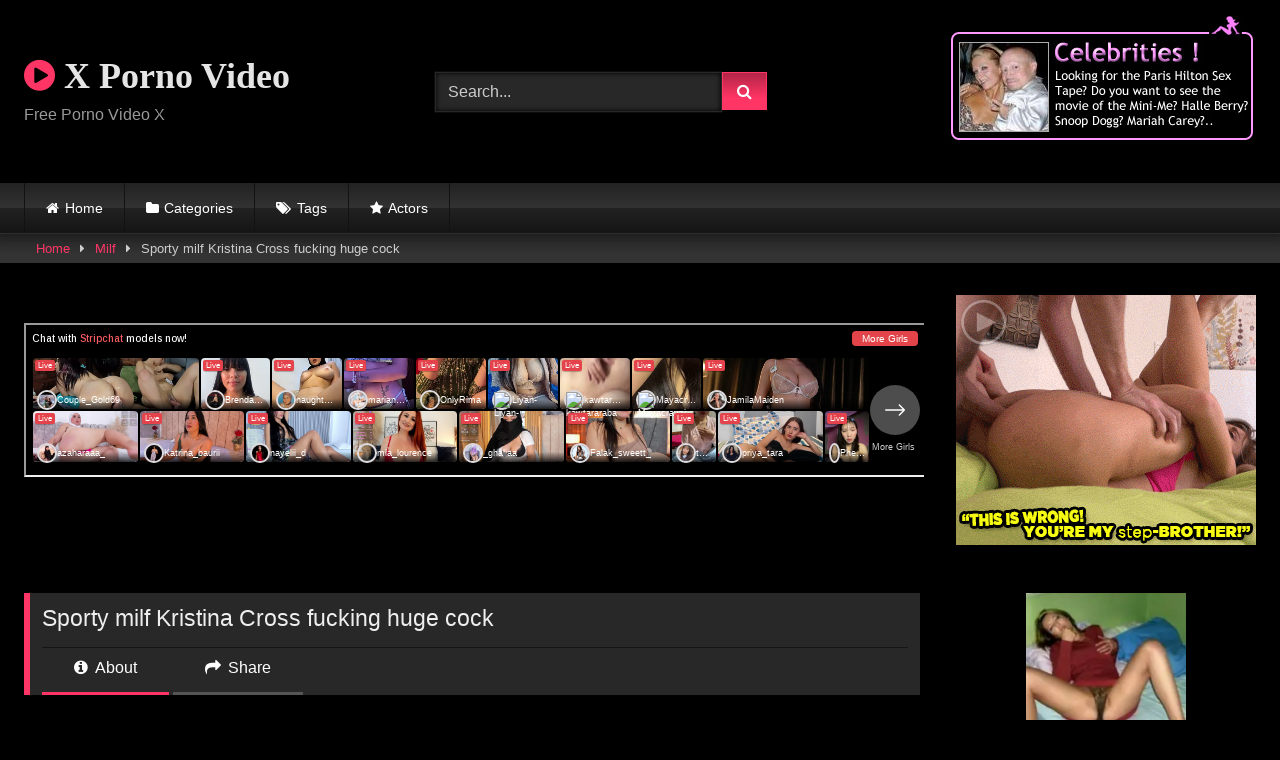

--- FILE ---
content_type: text/html; charset=UTF-8
request_url: https://www.xporno-video.com/sporty-milf-kristina-cross-fucking-huge-cock/
body_size: 13857
content:
<!DOCTYPE html>


<html lang="en-US">
<head>
<meta charset="UTF-8">
<meta content='width=device-width, initial-scale=1.0, maximum-scale=1.0, user-scalable=0' name='viewport' />
<link rel="profile" href="https://gmpg.org/xfn/11">
<link rel="icon" href="
">

<!-- Meta social networks -->

<!-- Meta Facebook -->
<meta property="fb:app_id" content="966242223397117" />
<meta property="og:url" content="https://www.xporno-video.com/sporty-milf-kristina-cross-fucking-huge-cock/" />
<meta property="og:type" content="article" />
<meta property="og:title" content="Sporty milf Kristina Cross fucking huge cock" />
<meta property="og:description" content="Sporty milf Kristina Cross fucking huge cock" />
<meta property="og:image" content="https://www.xporno-video.com/wp-content/uploads/2021/08/sporty-milf-kristina-cross-fucking-huge-cock.jpg" />
<meta property="og:image:width" content="200" />
<meta property="og:image:height" content="200" />

<!-- Meta Twitter -->
<meta name="twitter:card" content="summary">
<!--<meta name="twitter:site" content="@site_username">-->
<meta name="twitter:title" content="Sporty milf Kristina Cross fucking huge cock">
<meta name="twitter:description" content="Sporty milf Kristina Cross fucking huge cock">
<!--<meta name="twitter:creator" content="@creator_username">-->
<meta name="twitter:image" content="https://www.xporno-video.com/wp-content/uploads/2021/08/sporty-milf-kristina-cross-fucking-huge-cock.jpg">
<!--<meta name="twitter:domain" content="YourDomain.com">-->

<!-- Temp Style -->
<style>
	.post-thumbnail {
		aspect-ratio: 16/9;
	}
	.post-thumbnail video,
	.post-thumbnail img {
		object-fit: cover;
	}

	.video-debounce-bar {
		background: #FF3565!important;
	}

			@import url(https://fonts.googleapis.com/css?family=Open+Sans);
			
			button,
		.button,
		input[type="button"],
		input[type="reset"],
		input[type="submit"],
		.label,
		.label:visited,
		.pagination ul li a,
		.widget_categories ul li a,
		.comment-reply-link,
		a.tag-cloud-link,
		.template-actors li a {
			background: -moz-linear-gradient(top, rgba(0,0,0,0.3) 0%, rgba(0,0,0,0) 70%); /* FF3.6-15 */
			background: -webkit-linear-gradient(top, rgba(0,0,0,0.3) 0%,rgba(0,0,0,0) 70%); /* Chrome10-25,Safari5.1-6 */
			background: linear-gradient(to bottom, rgba(0,0,0,0.3) 0%,rgba(0,0,0,0) 70%); /* W3C, IE10+, FF16+, Chrome26+, Opera12+, Safari7+ */
			filter: progid:DXImageTransform.Microsoft.gradient( startColorstr='#a62b2b2b', endColorstr='#00000000',GradientType=0 ); /* IE6-9 */
			-moz-box-shadow: 0 1px 6px 0 rgba(0, 0, 0, 0.12);
			-webkit-box-shadow: 0 1px 6px 0 rgba(0, 0, 0, 0.12);
			-o-box-shadow: 0 1px 6px 0 rgba(0, 0, 0, 0.12);
			box-shadow: 0 1px 6px 0 rgba(0, 0, 0, 0.12);
		}
		input[type="text"],
		input[type="email"],
		input[type="url"],
		input[type="password"],
		input[type="search"],
		input[type="number"],
		input[type="tel"],
		input[type="range"],
		input[type="date"],
		input[type="month"],
		input[type="week"],
		input[type="time"],
		input[type="datetime"],
		input[type="datetime-local"],
		input[type="color"],
		select,
		textarea,
		.wp-editor-container {
			-moz-box-shadow: 0 0 1px rgba(255, 255, 255, 0.3), 0 0 5px black inset;
			-webkit-box-shadow: 0 0 1px rgba(255, 255, 255, 0.3), 0 0 5px black inset;
			-o-box-shadow: 0 0 1px rgba(255, 255, 255, 0.3), 0 0 5px black inset;
			box-shadow: 0 0 1px rgba(255, 255, 255, 0.3), 0 0 5px black inset;
		}
		#site-navigation {
			background: #222222;
			background: -moz-linear-gradient(top, #222222 0%, #333333 50%, #222222 51%, #151515 100%);
			background: -webkit-linear-gradient(top, #222222 0%,#333333 50%,#222222 51%,#151515 100%);
			background: linear-gradient(to bottom, #222222 0%,#333333 50%,#222222 51%,#151515 100%);
			filter: progid:DXImageTransform.Microsoft.gradient( startColorstr='#222222', endColorstr='#151515',GradientType=0 );
			-moz-box-shadow: 0 6px 6px 0 rgba(0, 0, 0, 0.12);
			-webkit-box-shadow: 0 6px 6px 0 rgba(0, 0, 0, 0.12);
			-o-box-shadow: 0 6px 6px 0 rgba(0, 0, 0, 0.12);
			box-shadow: 0 6px 6px 0 rgba(0, 0, 0, 0.12);
		}
		#site-navigation > ul > li:hover > a,
		#site-navigation ul li.current-menu-item a {
			background: -moz-linear-gradient(top, rgba(0,0,0,0.3) 0%, rgba(0,0,0,0) 70%);
			background: -webkit-linear-gradient(top, rgba(0,0,0,0.3) 0%,rgba(0,0,0,0) 70%);
			background: linear-gradient(to bottom, rgba(0,0,0,0.3) 0%,rgba(0,0,0,0) 70%);
			filter: progid:DXImageTransform.Microsoft.gradient( startColorstr='#a62b2b2b', endColorstr='#00000000',GradientType=0 );
			-moz-box-shadow: inset 0px 0px 2px 0px #000000;
			-webkit-box-shadow: inset 0px 0px 2px 0px #000000;
			-o-box-shadow: inset 0px 0px 2px 0px #000000;
			box-shadow: inset 0px 0px 2px 0px #000000;
			filter:progid:DXImageTransform.Microsoft.Shadow(color=#000000, Direction=NaN, Strength=2);
		}
		.rating-bar,
		.categories-list .thumb-block .entry-header,
		.actors-list .thumb-block .entry-header,
		#filters .filters-select,
		#filters .filters-options {
			background: -moz-linear-gradient(top, rgba(0,0,0,0.3) 0%, rgba(0,0,0,0) 70%); /* FF3.6-15 */
			background: -webkit-linear-gradient(top, rgba(0,0,0,0.3) 0%,rgba(0,0,0,0) 70%); /* Chrome10-25,Safari5.1-6 */
			background: linear-gradient(to bottom, rgba(0,0,0,0.3) 0%,rgba(0,0,0,0) 70%); /* W3C, IE10+, FF16+, Chrome26+, Opera12+, Safari7+ */
			-moz-box-shadow: inset 0px 0px 2px 0px #000000;
			-webkit-box-shadow: inset 0px 0px 2px 0px #000000;
			-o-box-shadow: inset 0px 0px 2px 0px #000000;
			box-shadow: inset 0px 0px 2px 0px #000000;
			filter:progid:DXImageTransform.Microsoft.Shadow(color=#000000, Direction=NaN, Strength=2);
		}
		.breadcrumbs-area {
			background: -moz-linear-gradient(top, rgba(0,0,0,0.3) 0%, rgba(0,0,0,0) 70%); /* FF3.6-15 */
			background: -webkit-linear-gradient(top, rgba(0,0,0,0.3) 0%,rgba(0,0,0,0) 70%); /* Chrome10-25,Safari5.1-6 */
			background: linear-gradient(to bottom, rgba(0,0,0,0.3) 0%,rgba(0,0,0,0) 70%); /* W3C, IE10+, FF16+, Chrome26+, Opera12+, Safari7+ */
		}
	
	.site-title a {
		font-family: Open Sans;
		font-size: 36px;
	}
	.site-branding .logo img {
		max-width: 300px;
		max-height: 120px;
		margin-top: 0px;
		margin-left: 0px;
	}
	a,
	.site-title a i,
	.thumb-block:hover .rating-bar i,
	.categories-list .thumb-block:hover .entry-header .cat-title:before,
	.required,
	.like #more:hover i,
	.dislike #less:hover i,
	.top-bar i:hover,
	.main-navigation .menu-item-has-children > a:after,
	.menu-toggle i,
	.main-navigation.toggled li:hover > a,
	.main-navigation.toggled li.focus > a,
	.main-navigation.toggled li.current_page_item > a,
	.main-navigation.toggled li.current-menu-item > a,
	#filters .filters-select:after,
	.morelink i,
	.top-bar .membership a i,
	.thumb-block:hover .photos-count i {
		color: #FF3565;
	}
	button,
	.button,
	input[type="button"],
	input[type="reset"],
	input[type="submit"],
	.label,
	.pagination ul li a.current,
	.pagination ul li a:hover,
	body #filters .label.secondary.active,
	.label.secondary:hover,
	.main-navigation li:hover > a,
	.main-navigation li.focus > a,
	.main-navigation li.current_page_item > a,
	.main-navigation li.current-menu-item > a,
	.widget_categories ul li a:hover,
	.comment-reply-link,
	a.tag-cloud-link:hover,
	.template-actors li a:hover {
		border-color: #FF3565!important;
		background-color: #FF3565!important;
	}
	.rating-bar-meter,
	.vjs-play-progress,
	#filters .filters-options span:hover,
	.bx-wrapper .bx-controls-direction a,
	.top-bar .social-share a:hover,
	.thumb-block:hover span.hd-video,
	.featured-carousel .slide a:hover span.hd-video,
	.appContainer .ctaButton {
		background-color: #FF3565!important;
	}
	#video-tabs button.tab-link.active,
	.title-block,
	.widget-title,
	.page-title,
	.page .entry-title,
	.comments-title,
	.comment-reply-title,
	.morelink:hover {
		border-color: #FF3565!important;
	}

	/* Small desktops ----------- */
	@media only screen  and (min-width : 64.001em) and (max-width : 84em) {
		#main .thumb-block {
			width: 25%!important;
		}
	}

	/* Desktops and laptops ----------- */
	@media only screen  and (min-width : 84.001em) {
		#main .thumb-block {
			width: 25%!important;
		}
	}

</style>

<!-- Google Analytics -->

<!-- Meta Verification -->

<title>Sporty milf Kristina Cross fucking huge cock &#8211; X Porno Video</title>
<meta name='robots' content='max-image-preview:large' />
<link rel='dns-prefetch' href='//vjs.zencdn.net' />
<link rel='dns-prefetch' href='//unpkg.com' />
<link rel='dns-prefetch' href='//www.googletagmanager.com' />
<link rel="alternate" type="application/rss+xml" title="X Porno Video &raquo; Feed" href="https://www.xporno-video.com/feed/" />
<link rel="alternate" type="application/rss+xml" title="X Porno Video &raquo; Comments Feed" href="https://www.xporno-video.com/comments/feed/" />
<link rel="alternate" title="oEmbed (JSON)" type="application/json+oembed" href="https://www.xporno-video.com/wp-json/oembed/1.0/embed?url=https%3A%2F%2Fwww.xporno-video.com%2Fsporty-milf-kristina-cross-fucking-huge-cock%2F" />
<link rel="alternate" title="oEmbed (XML)" type="text/xml+oembed" href="https://www.xporno-video.com/wp-json/oembed/1.0/embed?url=https%3A%2F%2Fwww.xporno-video.com%2Fsporty-milf-kristina-cross-fucking-huge-cock%2F&#038;format=xml" />
<style id='wp-img-auto-sizes-contain-inline-css' type='text/css'>
img:is([sizes=auto i],[sizes^="auto," i]){contain-intrinsic-size:3000px 1500px}
/*# sourceURL=wp-img-auto-sizes-contain-inline-css */
</style>
<style id='wp-emoji-styles-inline-css' type='text/css'>

	img.wp-smiley, img.emoji {
		display: inline !important;
		border: none !important;
		box-shadow: none !important;
		height: 1em !important;
		width: 1em !important;
		margin: 0 0.07em !important;
		vertical-align: -0.1em !important;
		background: none !important;
		padding: 0 !important;
	}
/*# sourceURL=wp-emoji-styles-inline-css */
</style>
<style id='wp-block-library-inline-css' type='text/css'>
:root{--wp-block-synced-color:#7a00df;--wp-block-synced-color--rgb:122,0,223;--wp-bound-block-color:var(--wp-block-synced-color);--wp-editor-canvas-background:#ddd;--wp-admin-theme-color:#007cba;--wp-admin-theme-color--rgb:0,124,186;--wp-admin-theme-color-darker-10:#006ba1;--wp-admin-theme-color-darker-10--rgb:0,107,160.5;--wp-admin-theme-color-darker-20:#005a87;--wp-admin-theme-color-darker-20--rgb:0,90,135;--wp-admin-border-width-focus:2px}@media (min-resolution:192dpi){:root{--wp-admin-border-width-focus:1.5px}}.wp-element-button{cursor:pointer}:root .has-very-light-gray-background-color{background-color:#eee}:root .has-very-dark-gray-background-color{background-color:#313131}:root .has-very-light-gray-color{color:#eee}:root .has-very-dark-gray-color{color:#313131}:root .has-vivid-green-cyan-to-vivid-cyan-blue-gradient-background{background:linear-gradient(135deg,#00d084,#0693e3)}:root .has-purple-crush-gradient-background{background:linear-gradient(135deg,#34e2e4,#4721fb 50%,#ab1dfe)}:root .has-hazy-dawn-gradient-background{background:linear-gradient(135deg,#faaca8,#dad0ec)}:root .has-subdued-olive-gradient-background{background:linear-gradient(135deg,#fafae1,#67a671)}:root .has-atomic-cream-gradient-background{background:linear-gradient(135deg,#fdd79a,#004a59)}:root .has-nightshade-gradient-background{background:linear-gradient(135deg,#330968,#31cdcf)}:root .has-midnight-gradient-background{background:linear-gradient(135deg,#020381,#2874fc)}:root{--wp--preset--font-size--normal:16px;--wp--preset--font-size--huge:42px}.has-regular-font-size{font-size:1em}.has-larger-font-size{font-size:2.625em}.has-normal-font-size{font-size:var(--wp--preset--font-size--normal)}.has-huge-font-size{font-size:var(--wp--preset--font-size--huge)}.has-text-align-center{text-align:center}.has-text-align-left{text-align:left}.has-text-align-right{text-align:right}.has-fit-text{white-space:nowrap!important}#end-resizable-editor-section{display:none}.aligncenter{clear:both}.items-justified-left{justify-content:flex-start}.items-justified-center{justify-content:center}.items-justified-right{justify-content:flex-end}.items-justified-space-between{justify-content:space-between}.screen-reader-text{border:0;clip-path:inset(50%);height:1px;margin:-1px;overflow:hidden;padding:0;position:absolute;width:1px;word-wrap:normal!important}.screen-reader-text:focus{background-color:#ddd;clip-path:none;color:#444;display:block;font-size:1em;height:auto;left:5px;line-height:normal;padding:15px 23px 14px;text-decoration:none;top:5px;width:auto;z-index:100000}html :where(.has-border-color){border-style:solid}html :where([style*=border-top-color]){border-top-style:solid}html :where([style*=border-right-color]){border-right-style:solid}html :where([style*=border-bottom-color]){border-bottom-style:solid}html :where([style*=border-left-color]){border-left-style:solid}html :where([style*=border-width]){border-style:solid}html :where([style*=border-top-width]){border-top-style:solid}html :where([style*=border-right-width]){border-right-style:solid}html :where([style*=border-bottom-width]){border-bottom-style:solid}html :where([style*=border-left-width]){border-left-style:solid}html :where(img[class*=wp-image-]){height:auto;max-width:100%}:where(figure){margin:0 0 1em}html :where(.is-position-sticky){--wp-admin--admin-bar--position-offset:var(--wp-admin--admin-bar--height,0px)}@media screen and (max-width:600px){html :where(.is-position-sticky){--wp-admin--admin-bar--position-offset:0px}}

/*# sourceURL=wp-block-library-inline-css */
</style><style id='global-styles-inline-css' type='text/css'>
:root{--wp--preset--aspect-ratio--square: 1;--wp--preset--aspect-ratio--4-3: 4/3;--wp--preset--aspect-ratio--3-4: 3/4;--wp--preset--aspect-ratio--3-2: 3/2;--wp--preset--aspect-ratio--2-3: 2/3;--wp--preset--aspect-ratio--16-9: 16/9;--wp--preset--aspect-ratio--9-16: 9/16;--wp--preset--color--black: #000000;--wp--preset--color--cyan-bluish-gray: #abb8c3;--wp--preset--color--white: #ffffff;--wp--preset--color--pale-pink: #f78da7;--wp--preset--color--vivid-red: #cf2e2e;--wp--preset--color--luminous-vivid-orange: #ff6900;--wp--preset--color--luminous-vivid-amber: #fcb900;--wp--preset--color--light-green-cyan: #7bdcb5;--wp--preset--color--vivid-green-cyan: #00d084;--wp--preset--color--pale-cyan-blue: #8ed1fc;--wp--preset--color--vivid-cyan-blue: #0693e3;--wp--preset--color--vivid-purple: #9b51e0;--wp--preset--gradient--vivid-cyan-blue-to-vivid-purple: linear-gradient(135deg,rgb(6,147,227) 0%,rgb(155,81,224) 100%);--wp--preset--gradient--light-green-cyan-to-vivid-green-cyan: linear-gradient(135deg,rgb(122,220,180) 0%,rgb(0,208,130) 100%);--wp--preset--gradient--luminous-vivid-amber-to-luminous-vivid-orange: linear-gradient(135deg,rgb(252,185,0) 0%,rgb(255,105,0) 100%);--wp--preset--gradient--luminous-vivid-orange-to-vivid-red: linear-gradient(135deg,rgb(255,105,0) 0%,rgb(207,46,46) 100%);--wp--preset--gradient--very-light-gray-to-cyan-bluish-gray: linear-gradient(135deg,rgb(238,238,238) 0%,rgb(169,184,195) 100%);--wp--preset--gradient--cool-to-warm-spectrum: linear-gradient(135deg,rgb(74,234,220) 0%,rgb(151,120,209) 20%,rgb(207,42,186) 40%,rgb(238,44,130) 60%,rgb(251,105,98) 80%,rgb(254,248,76) 100%);--wp--preset--gradient--blush-light-purple: linear-gradient(135deg,rgb(255,206,236) 0%,rgb(152,150,240) 100%);--wp--preset--gradient--blush-bordeaux: linear-gradient(135deg,rgb(254,205,165) 0%,rgb(254,45,45) 50%,rgb(107,0,62) 100%);--wp--preset--gradient--luminous-dusk: linear-gradient(135deg,rgb(255,203,112) 0%,rgb(199,81,192) 50%,rgb(65,88,208) 100%);--wp--preset--gradient--pale-ocean: linear-gradient(135deg,rgb(255,245,203) 0%,rgb(182,227,212) 50%,rgb(51,167,181) 100%);--wp--preset--gradient--electric-grass: linear-gradient(135deg,rgb(202,248,128) 0%,rgb(113,206,126) 100%);--wp--preset--gradient--midnight: linear-gradient(135deg,rgb(2,3,129) 0%,rgb(40,116,252) 100%);--wp--preset--font-size--small: 13px;--wp--preset--font-size--medium: 20px;--wp--preset--font-size--large: 36px;--wp--preset--font-size--x-large: 42px;--wp--preset--spacing--20: 0.44rem;--wp--preset--spacing--30: 0.67rem;--wp--preset--spacing--40: 1rem;--wp--preset--spacing--50: 1.5rem;--wp--preset--spacing--60: 2.25rem;--wp--preset--spacing--70: 3.38rem;--wp--preset--spacing--80: 5.06rem;--wp--preset--shadow--natural: 6px 6px 9px rgba(0, 0, 0, 0.2);--wp--preset--shadow--deep: 12px 12px 50px rgba(0, 0, 0, 0.4);--wp--preset--shadow--sharp: 6px 6px 0px rgba(0, 0, 0, 0.2);--wp--preset--shadow--outlined: 6px 6px 0px -3px rgb(255, 255, 255), 6px 6px rgb(0, 0, 0);--wp--preset--shadow--crisp: 6px 6px 0px rgb(0, 0, 0);}:where(.is-layout-flex){gap: 0.5em;}:where(.is-layout-grid){gap: 0.5em;}body .is-layout-flex{display: flex;}.is-layout-flex{flex-wrap: wrap;align-items: center;}.is-layout-flex > :is(*, div){margin: 0;}body .is-layout-grid{display: grid;}.is-layout-grid > :is(*, div){margin: 0;}:where(.wp-block-columns.is-layout-flex){gap: 2em;}:where(.wp-block-columns.is-layout-grid){gap: 2em;}:where(.wp-block-post-template.is-layout-flex){gap: 1.25em;}:where(.wp-block-post-template.is-layout-grid){gap: 1.25em;}.has-black-color{color: var(--wp--preset--color--black) !important;}.has-cyan-bluish-gray-color{color: var(--wp--preset--color--cyan-bluish-gray) !important;}.has-white-color{color: var(--wp--preset--color--white) !important;}.has-pale-pink-color{color: var(--wp--preset--color--pale-pink) !important;}.has-vivid-red-color{color: var(--wp--preset--color--vivid-red) !important;}.has-luminous-vivid-orange-color{color: var(--wp--preset--color--luminous-vivid-orange) !important;}.has-luminous-vivid-amber-color{color: var(--wp--preset--color--luminous-vivid-amber) !important;}.has-light-green-cyan-color{color: var(--wp--preset--color--light-green-cyan) !important;}.has-vivid-green-cyan-color{color: var(--wp--preset--color--vivid-green-cyan) !important;}.has-pale-cyan-blue-color{color: var(--wp--preset--color--pale-cyan-blue) !important;}.has-vivid-cyan-blue-color{color: var(--wp--preset--color--vivid-cyan-blue) !important;}.has-vivid-purple-color{color: var(--wp--preset--color--vivid-purple) !important;}.has-black-background-color{background-color: var(--wp--preset--color--black) !important;}.has-cyan-bluish-gray-background-color{background-color: var(--wp--preset--color--cyan-bluish-gray) !important;}.has-white-background-color{background-color: var(--wp--preset--color--white) !important;}.has-pale-pink-background-color{background-color: var(--wp--preset--color--pale-pink) !important;}.has-vivid-red-background-color{background-color: var(--wp--preset--color--vivid-red) !important;}.has-luminous-vivid-orange-background-color{background-color: var(--wp--preset--color--luminous-vivid-orange) !important;}.has-luminous-vivid-amber-background-color{background-color: var(--wp--preset--color--luminous-vivid-amber) !important;}.has-light-green-cyan-background-color{background-color: var(--wp--preset--color--light-green-cyan) !important;}.has-vivid-green-cyan-background-color{background-color: var(--wp--preset--color--vivid-green-cyan) !important;}.has-pale-cyan-blue-background-color{background-color: var(--wp--preset--color--pale-cyan-blue) !important;}.has-vivid-cyan-blue-background-color{background-color: var(--wp--preset--color--vivid-cyan-blue) !important;}.has-vivid-purple-background-color{background-color: var(--wp--preset--color--vivid-purple) !important;}.has-black-border-color{border-color: var(--wp--preset--color--black) !important;}.has-cyan-bluish-gray-border-color{border-color: var(--wp--preset--color--cyan-bluish-gray) !important;}.has-white-border-color{border-color: var(--wp--preset--color--white) !important;}.has-pale-pink-border-color{border-color: var(--wp--preset--color--pale-pink) !important;}.has-vivid-red-border-color{border-color: var(--wp--preset--color--vivid-red) !important;}.has-luminous-vivid-orange-border-color{border-color: var(--wp--preset--color--luminous-vivid-orange) !important;}.has-luminous-vivid-amber-border-color{border-color: var(--wp--preset--color--luminous-vivid-amber) !important;}.has-light-green-cyan-border-color{border-color: var(--wp--preset--color--light-green-cyan) !important;}.has-vivid-green-cyan-border-color{border-color: var(--wp--preset--color--vivid-green-cyan) !important;}.has-pale-cyan-blue-border-color{border-color: var(--wp--preset--color--pale-cyan-blue) !important;}.has-vivid-cyan-blue-border-color{border-color: var(--wp--preset--color--vivid-cyan-blue) !important;}.has-vivid-purple-border-color{border-color: var(--wp--preset--color--vivid-purple) !important;}.has-vivid-cyan-blue-to-vivid-purple-gradient-background{background: var(--wp--preset--gradient--vivid-cyan-blue-to-vivid-purple) !important;}.has-light-green-cyan-to-vivid-green-cyan-gradient-background{background: var(--wp--preset--gradient--light-green-cyan-to-vivid-green-cyan) !important;}.has-luminous-vivid-amber-to-luminous-vivid-orange-gradient-background{background: var(--wp--preset--gradient--luminous-vivid-amber-to-luminous-vivid-orange) !important;}.has-luminous-vivid-orange-to-vivid-red-gradient-background{background: var(--wp--preset--gradient--luminous-vivid-orange-to-vivid-red) !important;}.has-very-light-gray-to-cyan-bluish-gray-gradient-background{background: var(--wp--preset--gradient--very-light-gray-to-cyan-bluish-gray) !important;}.has-cool-to-warm-spectrum-gradient-background{background: var(--wp--preset--gradient--cool-to-warm-spectrum) !important;}.has-blush-light-purple-gradient-background{background: var(--wp--preset--gradient--blush-light-purple) !important;}.has-blush-bordeaux-gradient-background{background: var(--wp--preset--gradient--blush-bordeaux) !important;}.has-luminous-dusk-gradient-background{background: var(--wp--preset--gradient--luminous-dusk) !important;}.has-pale-ocean-gradient-background{background: var(--wp--preset--gradient--pale-ocean) !important;}.has-electric-grass-gradient-background{background: var(--wp--preset--gradient--electric-grass) !important;}.has-midnight-gradient-background{background: var(--wp--preset--gradient--midnight) !important;}.has-small-font-size{font-size: var(--wp--preset--font-size--small) !important;}.has-medium-font-size{font-size: var(--wp--preset--font-size--medium) !important;}.has-large-font-size{font-size: var(--wp--preset--font-size--large) !important;}.has-x-large-font-size{font-size: var(--wp--preset--font-size--x-large) !important;}
/*# sourceURL=global-styles-inline-css */
</style>

<style id='classic-theme-styles-inline-css' type='text/css'>
/*! This file is auto-generated */
.wp-block-button__link{color:#fff;background-color:#32373c;border-radius:9999px;box-shadow:none;text-decoration:none;padding:calc(.667em + 2px) calc(1.333em + 2px);font-size:1.125em}.wp-block-file__button{background:#32373c;color:#fff;text-decoration:none}
/*# sourceURL=/wp-includes/css/classic-themes.min.css */
</style>
<link rel='stylesheet' id='wpst-font-awesome-css' href='https://www.xporno-video.com/wp-content/themes/retrotube/assets/stylesheets/font-awesome/css/font-awesome.min.css?ver=4.7.0' type='text/css' media='all' />
<link rel='stylesheet' id='wpst-videojs-style-css' href='//vjs.zencdn.net/7.8.4/video-js.css?ver=7.8.4' type='text/css' media='all' />
<link rel='stylesheet' id='wpst-style-css' href='https://www.xporno-video.com/wp-content/themes/retrotube/style.css?ver=1.12.0.1767285163' type='text/css' media='all' />
<script type="text/javascript" src="https://www.xporno-video.com/wp-includes/js/jquery/jquery.min.js?ver=3.7.1" id="jquery-core-js"></script>
<script type="text/javascript" src="https://www.xporno-video.com/wp-includes/js/jquery/jquery-migrate.min.js?ver=3.4.1" id="jquery-migrate-js"></script>
<link rel="https://api.w.org/" href="https://www.xporno-video.com/wp-json/" /><link rel="alternate" title="JSON" type="application/json" href="https://www.xporno-video.com/wp-json/wp/v2/posts/6782" /><link rel="EditURI" type="application/rsd+xml" title="RSD" href="https://www.xporno-video.com/xmlrpc.php?rsd" />
<meta name="generator" content="WordPress 6.9" />
<link rel="canonical" href="https://www.xporno-video.com/sporty-milf-kristina-cross-fucking-huge-cock/" />
<link rel='shortlink' href='https://www.xporno-video.com/?p=6782' />
<style type="text/css">
.feedzy-rss-link-icon:after {
	content: url("https://www.xporno-video.com/wp-content/plugins/feedzy-rss-feeds/img/external-link.png");
	margin-left: 3px;
}
</style>
		<meta name="generator" content="Site Kit by Google 1.171.0" /><style type="text/css" id="custom-background-css">
body.custom-background { background-color: #000000; }
</style>
	</head>  <body class="wp-singular post-template-default single single-post postid-6782 single-format-video custom-background wp-embed-responsive wp-theme-retrotube"> <div id="page"> 	<a class="skip-link screen-reader-text" href="#content">Skip to content</a>  	<header id="masthead" class="site-header" role="banner">  		 		<div class="site-branding row"> 			<div class="logo"> 															<p class="site-title"><a href="https://www.xporno-video.com/" rel="home"> 																								<i class="fa fa-play-circle"></i>								X Porno Video</a></p> 										 									<p class="site-description"> 											Free Porno Video X					</p> 							</div> 							<div class="header-search small-search"> 	<form method="get" id="searchform" action="https://www.xporno-video.com/">         					<input class="input-group-field" value="Search..." name="s" id="s" onfocus="if (this.value == 'Search...') {this.value = '';}" onblur="if (this.value == '') {this.value = 'Search...';}" type="text" /> 				 		<input class="button fa-input" type="submit" id="searchsubmit" value="&#xf002;" />         	</form> </div>										<div class="happy-header"> 					<a href="https://www.pornoteque.com/category/celebrity/ " target="_blank"><img alt="Pornoteque Free Porn Video" src="https://www.pornoteque.eu/wp-content/uploads/2020/04/rot_specials2.jpg" width="307" height="144"></a>				</div> 					</div><!-- .site-branding -->  		<nav id="site-navigation" class="main-navigation" role="navigation"> 			<div id="head-mobile"></div> 			<div class="button-nav"></div> 			<ul id="menu-main-menu" class="row"><li id="menu-item-13" class="home-icon menu-item menu-item-type-custom menu-item-object-custom menu-item-home menu-item-13"><a href="https://www.xporno-video.com">Home</a></li> <li id="menu-item-14" class="cat-icon menu-item menu-item-type-post_type menu-item-object-page menu-item-14"><a href="https://www.xporno-video.com/categories/">Categories</a></li> <li id="menu-item-15" class="tag-icon menu-item menu-item-type-post_type menu-item-object-page menu-item-15"><a href="https://www.xporno-video.com/tags/">Tags</a></li> <li id="menu-item-16" class="star-icon menu-item menu-item-type-post_type menu-item-object-page menu-item-16"><a href="https://www.xporno-video.com/actors/">Actors</a></li> </ul>		</nav><!-- #site-navigation -->  		<div class="clear"></div>  					<div class="happy-header-mobile"> 				<script async type="application/javascript" src="https://a.realsrv.com/ad-provider.js"></script>    <ins class="adsbyexoclick" data-zoneid="4607822"></ins>    <script>(AdProvider = window.AdProvider || []).push({"serve": {}});</script>			</div> 			</header><!-- #masthead -->  	<div class="breadcrumbs-area"><div class="row"><div id="breadcrumbs"><a href="https://www.xporno-video.com">Home</a><span class="separator"><i class="fa fa-caret-right"></i></span><a href="https://www.xporno-video.com/category/milf/">Milf</a><span class="separator"><i class="fa fa-caret-right"></i></span><span class="current">Sporty milf Kristina Cross fucking huge cock</span></div></div></div> 	 	<div id="content" class="site-content row"> 	<div id="primary" class="content-area with-sidebar-right"> 		<main id="main" class="site-main with-sidebar-right" role="main">  		 <article id="post-6782" class="post-6782 post type-post status-publish format-video has-post-thumbnail hentry category-milf tag-cock tag-fucking tag-huge tag-huge-cock tag-milf post_format-post-format-video actors-kristina-cross" itemprop="video" itemscope itemtype="https://schema.org/VideoObject"> 	<meta itemprop="author" content="Pornoteque" /><meta itemprop="name" content="Sporty milf Kristina Cross fucking huge cock" /><meta itemprop="description" content="Sporty milf Kristina Cross fucking huge cock" /><meta itemprop="duration" content="P0DT0H6M0S" /><meta itemprop="thumbnailUrl" content="https://www.xporno-video.com/wp-content/uploads/2021/08/sporty-milf-kristina-cross-fucking-huge-cock.jpg" /><meta itemprop="embedURL" content="https://www.xvideos.com/embedframe/17929233" /><meta itemprop="uploadDate" content="2021-08-23T15:24:32+00:00" />	<header class="entry-header"> 		 		<div class="video-player"> 	<div class="responsive-player"><iframe src="https://www.xporno-video.com/wp-content/plugins/clean-tube-player/public/player-x.php?q=[base64]" frameborder="0" scrolling="no" allowfullscreen></iframe></div></div>  					<div class="happy-under-player"> 				<script async type="application/javascript" src="https://a.realsrv.com/ad-provider.js"></script>    <ins class="adsbyexoclick" data-zoneid="4663002"></ins>    <script>(AdProvider = window.AdProvider || []).push({"serve": {}});</script>			</div> 		 					<div class="happy-under-player-mobile"> 				<script async type="application/javascript" src="https://a.realsrv.com/ad-provider.js"></script>    <ins class="adsbyexoclick" data-zoneid="4607822"></ins>    <script>(AdProvider = window.AdProvider || []).push({"serve": {}});</script>			</div> 		 		 		 		<div class="title-block box-shadow"> 			<h1 class="entry-title" itemprop="name">Sporty milf Kristina Cross fucking huge cock</h1>						<div id="video-tabs" class="tabs"> 				<button class="tab-link active about" data-tab-id="video-about"><i class="fa fa-info-circle"></i> About</button> 									<button class="tab-link share" data-tab-id="video-share"><i class="fa fa-share"></i> Share</button> 							</div> 		</div>  		<div class="clear"></div>  	</header><!-- .entry-header -->  	<div class="entry-content"> 				<div class="tab-content"> 						<div id="video-about" class="width100"> 					<div class="video-description"> 													<div class="desc 															more"> 															</div> 											</div> 									<div id="video-author"> 						<i class="fa fa-user"></i> From: <a href="https://www.xporno-video.com/author/pornoteque/" title="Posts by Pornoteque" rel="author">Pornoteque</a>					</div> 													<div id="video-date"> 						<i class="fa fa-calendar"></i> Date: August 23, 2021					</div> 																	<div id="video-actors"> 						<i class="fa fa-star"></i> Actors: 						<a href="https://www.xporno-video.com/actor/kristina-cross/" title="kristina cross">kristina cross</a>					</div> 													<div class="tags"> 						<div class="tags-list"><a href="https://www.xporno-video.com/category/milf/" class="label" title="Milf"><i class="fa fa-folder-open"></i>Milf</a> <a href="https://www.xporno-video.com/tag/cock/" class="label" title="cock"><i class="fa fa-tag"></i>cock</a> <a href="https://www.xporno-video.com/tag/fucking/" class="label" title="fucking"><i class="fa fa-tag"></i>fucking</a> <a href="https://www.xporno-video.com/tag/huge/" class="label" title="huge"><i class="fa fa-tag"></i>huge</a> <a href="https://www.xporno-video.com/tag/huge-cock/" class="label" title="huge cock"><i class="fa fa-tag"></i>huge cock</a> <a href="https://www.xporno-video.com/tag/milf/" class="label" title="milf"><i class="fa fa-tag"></i>milf</a> </div>					</div> 							</div> 							<div id="video-share"> 	<!-- Facebook --> 			<div id="fb-root"></div> 		<script>(function(d, s, id) {
		var js, fjs = d.getElementsByTagName(s)[0];
		if (d.getElementById(id)) return;
		js = d.createElement(s); js.id = id;
		js.src = 'https://connect.facebook.net/fr_FR/sdk.js#xfbml=1&version=v2.12';
		fjs.parentNode.insertBefore(js, fjs);
		}(document, 'script', 'facebook-jssdk'));</script> 		<a target="_blank" href="https://www.facebook.com/sharer/sharer.php?u=https://www.xporno-video.com/sporty-milf-kristina-cross-fucking-huge-cock/&amp;src=sdkpreparse"><i id="facebook" class="fa fa-facebook"></i></a> 	 	<!-- Twitter --> 			<a target="_blank" href="https://twitter.com/share?url=https://www.xporno-video.com/sporty-milf-kristina-cross-fucking-huge-cock/&text=Sporty milf Kristina Cross fucking huge cock"><i id="twitter" class="fa fa-twitter"></i></a> 	 	<!-- Google Plus --> 			<a target="_blank" href="https://plus.google.com/share?url=https://www.xporno-video.com/sporty-milf-kristina-cross-fucking-huge-cock/"><i id="googleplus" class="fa fa-google-plus"></i></a> 	 	<!-- Linkedin --> 			<a target="_blank" href="https://www.linkedin.com/shareArticle?mini=true&amp;url=https://www.xporno-video.com/sporty-milf-kristina-cross-fucking-huge-cock/&amp;title=Sporty milf Kristina Cross fucking huge cock&amp;summary=Sporty milf Kristina Cross fucking huge cock&amp;source=https://www.xporno-video.com"><i id="linkedin" class="fa fa-linkedin"></i></a> 	 	<!-- Tumblr --> 			<a target="_blank" href="https://tumblr.com/widgets/share/tool?canonicalUrl=https://www.xporno-video.com/sporty-milf-kristina-cross-fucking-huge-cock/"><i id="tumblr" class="fa fa-tumblr-square"></i></a> 	 	<!-- Reddit --> 			<a target="_blank" href="https://www.reddit.com/submit?title=Sporty milf Kristina Cross fucking huge cock&url=https://www.xporno-video.com/sporty-milf-kristina-cross-fucking-huge-cock/"><i id="reddit" class="fa fa-reddit-square"></i></a> 	 	<!-- Odnoklassniki --> 			<a target="_blank" href="https://www.odnoklassniki.ru/dk?st.cmd=addShare&st._surl=https://www.xporno-video.com/sporty-milf-kristina-cross-fucking-huge-cock/&title=Sporty milf Kristina Cross fucking huge cock"><i id="odnoklassniki" class="fa fa-odnoklassniki"></i></a> 	 	<!-- VK --> 			<script type="text/javascript" src="https://vk.com/js/api/share.js?95" charset="windows-1251"></script> 		<a href="https://vk.com/share.php?url=https://www.xporno-video.com/sporty-milf-kristina-cross-fucking-huge-cock/" target="_blank"><i id="vk" class="fa fa-vk"></i></a> 	 	<!-- Email --> 			<a target="_blank" href="/cdn-cgi/l/email-protection#5a65292f38303f392e677c3b372a6138353e2367322e2e2a296075752d2d2d74222a35283435772c333e3f357439353775292a35282e23773733363c77312833292e33343b773928352929773c2f393133343d77322f3d3f773935393175"><i id="email" class="fa fa-envelope"></i></a> 	</div> 					</div> 	</div><!-- .entry-content -->  	<div class="under-video-block"> 								<h2 class="widget-title">Related videos</h2>  			<div> 			 <article data-video-id="video_1" data-main-thumb="https://www.xporno-video.com/wp-content/uploads/2021/09/brunette-milf-deepthroats-latin-cock.jpg" data-trailer="https://cdn77-pic.xvideos-cdn.com/videos/videopreview/0e/ec/14/0eec148e3722d0ab9fab116bd4f7a134_169.mp4" class="loop-video thumb-block video-preview-item post-7044 post type-post status-publish format-video has-post-thumbnail hentry category-milf tag-brunette tag-cock tag-latin tag-milf post_format-post-format-video" data-post-id="7044"> 	<a href="https://www.xporno-video.com/brunette-milf-deepthroats-latin-cock/" title="Brunette milf deepthroats latin cock"> 		<div class="post-thumbnail"> 			 			<div class="post-thumbnail-container"><img class="video-main-thumb" width="300" height="168.75" src="https://www.xporno-video.com/wp-content/uploads/2021/09/brunette-milf-deepthroats-latin-cock.jpg" alt="Brunette milf deepthroats latin cock"></div>			<div class="video-overlay"></div>  									<span class="duration"><i class="fa fa-clock-o"></i>06:00</span>		</div>  		 		<header class="entry-header"> 			<span>Brunette milf deepthroats latin cock</span> 		</header> 	</a> </article>  <article data-video-id="video_2" data-main-thumb="https://www.xporno-video.com/wp-content/uploads/2025/07/1d759b84c7cead9846f2616ef840b552.1.jpg" data-trailer="https://www.xporno-video.com/wp-content/uploads/2025/07/italian-big-tits-milf-artemisia-love-showing-her-big-tits-and-making-them-bounce-while-smoking.mp4" class="loop-video thumb-block video-preview-item post-31713 post type-post status-publish format-video has-post-thumbnail hentry category-milf tag-big tag-big-tit tag-big-tits tag-big-tits-milf tag-italian tag-love tag-making tag-milf tag-smoking tag-tits post_format-post-format-video" data-post-id="31713"> 	<a href="https://www.xporno-video.com/italian-big-tits-milf-artemisia-love-showing-her-big-tits-and-making-them-bounce-while-smoking/" title="Italian Big tits Milf Artemisia Love Showing her big tits and making them bounce while smoking"> 		<div class="post-thumbnail"> 			 			<div class="post-thumbnail-container"><img class="video-main-thumb" width="300" height="168.75" src="https://www.xporno-video.com/wp-content/uploads/2025/07/1d759b84c7cead9846f2616ef840b552.1.jpg" alt="Italian Big tits Milf Artemisia Love Showing her big tits and making them bounce while smoking"></div>			<div class="video-overlay"></div>  									<span class="duration"><i class="fa fa-clock-o"></i>05:00</span>		</div>  		 		<header class="entry-header"> 			<span>Italian Big tits Milf Artemisia Love Showing her big tits and making them bounce while smoking</span> 		</header> 	</a> </article>  <article data-video-id="video_3" data-main-thumb="https://www.xporno-video.com/wp-content/uploads/2024/08/alexis-malone-and-kenzie-love-hatch-a-plan-to-swap-fuck-their-stepson-before-they-leave-for-college-swapmilf.jpg" data-trailer="https://www.xporno-video.com/wp-content/uploads/2024/08/alexis-malone-and-kenzie-love-hatch-a-plan-to-swap-fuck-their-stepson-before-they-leave-for-college-swapmilf.mp4" class="loop-video thumb-block video-preview-item post-29303 post type-post status-publish format-video has-post-thumbnail hentry category-milf tag-college tag-fuck tag-love tag-swap post_format-post-format-video actors-alexis-malone" data-post-id="29303"> 	<a href="https://www.xporno-video.com/alexis-malone-and-kenzie-love-hatch-a-plan-to-swap-fuck-their-stepson-before-they-leave-for-college-swapmilf/" title="Alexis Malone and Kenzie Love Hatch a Plan to Swap Fuck Their Stepson Before They Leave for College &#8211; Swapmilf"> 		<div class="post-thumbnail"> 			 			<div class="post-thumbnail-container"><img class="video-main-thumb" width="300" height="168.75" src="https://www.xporno-video.com/wp-content/uploads/2024/08/alexis-malone-and-kenzie-love-hatch-a-plan-to-swap-fuck-their-stepson-before-they-leave-for-college-swapmilf.jpg" alt="Alexis Malone and Kenzie Love Hatch a Plan to Swap Fuck Their Stepson Before They Leave for College &#8211; Swapmilf"></div>			<div class="video-overlay"></div>  									<span class="duration"><i class="fa fa-clock-o"></i>08:00</span>		</div>  		 		<header class="entry-header"> 			<span>Alexis Malone and Kenzie Love Hatch a Plan to Swap Fuck Their Stepson Before They Leave for College &#8211; Swapmilf</span> 		</header> 	</a> </article>  <article data-video-id="video_4" data-main-thumb="https://www.xporno-video.com/wp-content/uploads/2023/05/amateur-milf-creampie.jpg" data-trailer="https://www.xporno-video.com/wp-content/uploads/2023/05/amateur-milf-creampie.mp4" class="loop-video thumb-block video-preview-item post-16753 post type-post status-publish format-video has-post-thumbnail hentry category-milf tag-amateur tag-amateur-milf tag-creampie tag-milf tag-milf-creampie post_format-post-format-video" data-post-id="16753"> 	<a href="https://www.xporno-video.com/amateur-milf-creampie/" title="Amateur MILF Creampie"> 		<div class="post-thumbnail"> 			 			<div class="post-thumbnail-container"><img class="video-main-thumb" width="300" height="168.75" src="https://www.xporno-video.com/wp-content/uploads/2023/05/amateur-milf-creampie.jpg" alt="Amateur MILF Creampie"></div>			<div class="video-overlay"></div>  									<span class="duration"><i class="fa fa-clock-o"></i>06:00</span>		</div>  		 		<header class="entry-header"> 			<span>Amateur MILF Creampie</span> 		</header> 	</a> </article>  <article data-video-id="video_5" data-main-thumb="https://www.xporno-video.com/wp-content/uploads/2025/12/89083b1e162235eb97aba0c8eabd4154.2.jpg" data-trailer="https://www.xporno-video.com/wp-content/uploads/2025/12/close-up-pov-out-of-body-experience-sexy-solo-african-milf-emotional-self-fucking-heaven-with-multiple-orgasims.mp4" class="loop-video thumb-block video-preview-item post-37088 post type-post status-publish format-video has-post-thumbnail hentry category-milf tag-african tag-body tag-close tag-fucking tag-milf tag-multiple tag-pov tag-self tag-self-fuck tag-self-fucking tag-sexy tag-solo post_format-post-format-video" data-post-id="37088"> 	<a href="https://www.xporno-video.com/close-up-pov-out-of-body-experience-sexy-solo-african-milf-emotional-self-fucking-heaven-with-multiple-orgasims/" title="CLOSE UP POV Out Of Body Experience: Sexy Solo African Milf Emotional Self Fucking Heaven With Multiple Orgasims"> 		<div class="post-thumbnail"> 			 			<div class="post-thumbnail-container"><img class="video-main-thumb" width="300" height="168.75" src="https://www.xporno-video.com/wp-content/uploads/2025/12/89083b1e162235eb97aba0c8eabd4154.2.jpg" alt="CLOSE UP POV Out Of Body Experience: Sexy Solo African Milf Emotional Self Fucking Heaven With Multiple Orgasims"></div>			<div class="video-overlay"></div>  									<span class="duration"><i class="fa fa-clock-o"></i>13:00</span>		</div>  		 		<header class="entry-header"> 			<span>CLOSE UP POV Out Of Body Experience: Sexy Solo African Milf Emotional Self Fucking Heaven With Multiple Orgasims</span> 		</header> 	</a> </article>  <article data-video-id="video_6" data-main-thumb="https://www.xporno-video.com/wp-content/uploads/2024/06/poke-my-throat-purchase-full-vid.jpg" data-trailer="https://www.xporno-video.com/wp-content/uploads/2024/06/poke-my-throat-purchase-full-vid.mp4" class="loop-video thumb-block video-preview-item post-27912 post type-post status-publish format-video has-post-thumbnail hentry category-milf tag-full tag-throat post_format-post-format-video" data-post-id="27912"> 	<a href="https://www.xporno-video.com/poke-my-throat-purchase-full-vid/" title="Poke My Throat {Purchase Full Vid}"> 		<div class="post-thumbnail"> 			 			<div class="post-thumbnail-container"><img class="video-main-thumb" width="300" height="168.75" src="https://www.xporno-video.com/wp-content/uploads/2024/06/poke-my-throat-purchase-full-vid.jpg" alt="Poke My Throat {Purchase Full Vid}"></div>			<div class="video-overlay"></div>  									<span class="duration"><i class="fa fa-clock-o"></i>01:00</span>		</div>  		 		<header class="entry-header"> 			<span>Poke My Throat {Purchase Full Vid}</span> 		</header> 	</a> </article>  <article data-video-id="video_7" data-main-thumb="https://www.xporno-video.com/wp-content/uploads/2025/11/23949cc0c373529547894d1144041895.1.jpg" data-trailer="https://www.xporno-video.com/wp-content/uploads/2025/11/curvy-stepmom-bounces-her-big-beautiful-ass-on-stepsons-bbc-mandy-waters.mp4" class="loop-video thumb-block video-preview-item post-36649 post type-post status-publish format-video has-post-thumbnail hentry category-milf tag-ass tag-bbc tag-beautiful tag-beautiful-ass tag-big tag-curvy tag-mandy tag-stepmom post_format-post-format-video" data-post-id="36649"> 	<a href="https://www.xporno-video.com/curvy-stepmom-bounces-her-big-beautiful-ass-on-stepsons-bbc-mandy-waters/" title="Curvy stepmom bounces her big beautiful ass on stepson&#8217;s BBC &#8211; Mandy Waters"> 		<div class="post-thumbnail"> 			 			<div class="post-thumbnail-container"><img class="video-main-thumb" width="300" height="168.75" src="https://www.xporno-video.com/wp-content/uploads/2025/11/23949cc0c373529547894d1144041895.1.jpg" alt="Curvy stepmom bounces her big beautiful ass on stepson&#8217;s BBC &#8211; Mandy Waters"></div>			<div class="video-overlay"></div>  									<span class="duration"><i class="fa fa-clock-o"></i>06:00</span>		</div>  		 		<header class="entry-header"> 			<span>Curvy stepmom bounces her big beautiful ass on stepson&#8217;s BBC &#8211; Mandy Waters</span> 		</header> 	</a> </article>  <article data-video-id="video_8" data-main-thumb="https://www.xporno-video.com/wp-content/uploads/2022/08/puremature-milf-brandi-love-fucked-with-dripping-deep-creampie.jpg" data-trailer="https://img-cf.xvideos-cdn.com/videos/videopreview/ea/f7/98/eaf7983af0e0565ba3551e9ad289c1bc_169.mp4" class="loop-video thumb-block video-preview-item post-9597 post type-post status-publish format-video has-post-thumbnail hentry category-milf tag-creampie tag-deep tag-deep-creampie tag-dripping tag-fucked tag-mature-milf tag-milf tag-puremature tag-with post_format-post-format-video actors-brandi-love" data-post-id="9597"> 	<a href="https://www.xporno-video.com/puremature-milf-brandi-love-fucked-with-dripping-deep-creampie/" title="PureMature MILF Brandi Love fucked with dripping deep creampie"> 		<div class="post-thumbnail"> 			 			<div class="post-thumbnail-container"><img class="video-main-thumb" width="300" height="168.75" src="https://www.xporno-video.com/wp-content/uploads/2022/08/puremature-milf-brandi-love-fucked-with-dripping-deep-creampie.jpg" alt="PureMature MILF Brandi Love fucked with dripping deep creampie"></div>			<div class="video-overlay"></div>  									<span class="duration"><i class="fa fa-clock-o"></i>10:00</span>		</div>  		 		<header class="entry-header"> 			<span>PureMature MILF Brandi Love fucked with dripping deep creampie</span> 		</header> 	</a> </article> 			</div> 						<div class="clear"></div> 			<div class="show-more-related"> 				<a class="button large" href="https://www.xporno-video.com/category/milf/">Show more related videos</a> 			</div> 					 	</div> <div class="clear"></div>  	 </article><!-- #post-## -->  		</main><!-- #main --> 	</div><!-- #primary -->   	<aside id="sidebar" class="widget-area with-sidebar-right" role="complementary"> 					<div class="happy-sidebar"> 				<a href="https://www.pornoteque.com/index.php/tag/sister/" target="_blank"><img alt="Free Porn Step Sister Video" src="https://www.pornoteque.eu/wp-content/uploads/2020/04/a6e097e20a077c7b0f87a7881163b38f0e0b183f22b05cab4de580a164b773a5.gif" width="300" height="250"></a>			</div> 				<section id="block-5" class="widget widget_block"><center><script data-cfasync="false" src="/cdn-cgi/scripts/5c5dd728/cloudflare-static/email-decode.min.js"></script><script async="" type="application/javascript" src="https://a.realsrv.com/ad-provider.js"></script><br>  <ins class="adsbyexoclick" data-zoneid="4663004"></ins><br>  <script>(AdProvider = window.AdProvider || []).push({"serve": {}});</script></center></section>	</aside><!-- #sidebar -->  </div><!-- #content -->  <footer id="colophon" class="site-footer" role="contentinfo"> 	<div class="row"> 					<div class="happy-footer-mobile"> 				<a href="https://www.pornoteque.com/index.php/tag/teen/" target="_blank"><img alt="Free Porn Teen Videos" src="https://www.pornoteque.eu/wp-content/uploads/2020/04/600x250-002B_1395840637-2.jpg" width="600" height="250"></a>			</div> 							<div class="happy-footer"> 				<a href="https://www.pornoteque.com" target="_blank"><img alt="Pornoteque" src="http://pornoteque.net/wp-content/uploads/2018/08/Pornoteque_750x90.jpg" width="750" height="90"></a>			</div> 							<div class="one-column-footer"> 				<section id="text-10" class="widget widget_text"><h2 class="widget-title">Pornoteque Free Porn Network</h2>			<div class="textwidget"><p><a href="https://www.pornoteque.com">Pornoteque Free Porn Video</a> &#8211; <a href="https://www.porno.college">Porno College</a> &#8211; <a href="https://www.pornoteque.net">Pornoteque Porn XXX Tube</a> &#8211; <a href="https://www.pornotube.club">Pornotube Video XXX</a> &#8211; <a href="https://www.rimjob-girls.com">RimJob Girls Porn Video</a> &#8211; <a href="https://www.youtube-porno.net">YouTube Porno XXX Video</a> &#8211; <a href="https://www.porn69video.com">Porn 69 Video XXX</a> &#8211; <a href="https://www.filminiamatoriali.com">Video Porno Amatoriali Gratis</a> &#8211; <a href="https://www.pornoteque.it">Porno Italiano Gratis</a> &#8211; <a href="https://www.rimjob.eu">Rimjob Porn Video</a> &#8211; <a href="https://www.pornoteque.club">Pornoteque Club Porn Video Tube</a> &#8211;  <a href="https://www.pornoteque.eu">Free Adult Sex Video</a> &#8211; <a href="https://www.rimming.club">Rimming Free Porn Video</a> &#8211; <a href="https://www.xporn-video.com">X Porn Video Free</a> &#8211; <a href="https://www.xporno-video.com">X Porno Free Video</a> &#8211; <a href="https://www.xxx-pornvideo.com">XXX Porn Video</a> &#8211; <a href="https://www.rimtubes.com">Rimjob Free Porn Video</a> &#8211; <a href="https://www.rimgirl.com">Rimming Girls Free Porn Video</a> &#8211; <a href="https://porn.ventures">Porn XXX Ventures</a> &#8211; <a href="https://porno.vin">Top Porno Sites</a> &#8211; <a href="https://milfpornstars.net">Milf Pornstars</a> &#8211; <a href="https://milfpornostars.com">Milf Pornostars XXX</a> &#8211; <a href="https://pornstars.today">Pornstars Today Free Porn Videos</a> &#8211;  <a href="https://pornovideoxxx69.com">Free Porno 69 Video XXX</a> &#8211; <a href="https://pornteque.com">PornTeque XXX Videos</a> &#8211; <a href="https://theporn1.co">The Porn One</a> &#8211; <a href="https://theporno1.com">The Porno 1</a> &#8211; <a href="https://theporn.eu">The Porn Europe</a> &#8211; <a href="https://xxxpornstars.co">XXX Pornstars Free Video</a> &#8211; <a href="https://xxxpornstar.today">Pornstars Daily XXX Video</a></p> </div> 		</section>			</div> 		 		<div class="clear"></div>  					<div class="logo-footer"> 							<a href="https://www.xporno-video.com/" rel="home" title="X Porno Video"><img class="grayscale" src=" 													" alt="X Porno Video"></a> 			</div> 		 		 					<div class="site-info"> 				X Porno Video is part of Pornoteque Free Porn Network - All rights reserved			</div><!-- .site-info --> 			</div> </footer><!-- #colophon --> </div><!-- #page -->  <a class="button" href="#" id="back-to-top" title="Back to top"><i class="fa fa-chevron-up"></i></a>  <script type="speculationrules">
{"prefetch":[{"source":"document","where":{"and":[{"href_matches":"/*"},{"not":{"href_matches":["/wp-*.php","/wp-admin/*","/wp-content/uploads/*","/wp-content/*","/wp-content/plugins/*","/wp-content/themes/retrotube/*","/*\\?(.+)"]}},{"not":{"selector_matches":"a[rel~=\"nofollow\"]"}},{"not":{"selector_matches":".no-prefetch, .no-prefetch a"}}]},"eagerness":"conservative"}]}
</script> 		<div class="modal fade wpst-user-modal" id="wpst-user-modal" tabindex="-1" role="dialog" aria-hidden="true"> 			<div class="modal-dialog" data-active-tab=""> 				<div class="modal-content"> 					<div class="modal-body"> 					<a href="#" class="close" data-dismiss="modal" aria-label="Close"><i class="fa fa-remove"></i></a> 						<!-- Register form --> 						<div class="wpst-register">	 															<div class="alert alert-danger">Registration is disabled.</div> 													</div>  						<!-- Login form --> 						<div class="wpst-login">							  							<h3>Login to X Porno Video</h3> 						 							<form id="wpst_login_form" action="https://www.xporno-video.com/" method="post">  								<div class="form-field"> 									<label>Username</label> 									<input class="form-control input-lg required" name="wpst_user_login" type="text"/> 								</div> 								<div class="form-field"> 									<label for="wpst_user_pass">Password</label> 									<input class="form-control input-lg required" name="wpst_user_pass" id="wpst_user_pass" type="password"/> 								</div> 								<div class="form-field lost-password"> 									<input type="hidden" name="action" value="wpst_login_member"/> 									<button class="btn btn-theme btn-lg" data-loading-text="Loading..." type="submit">Login</button> <a class="alignright" href="#wpst-reset-password">Lost Password?</a> 								</div> 								<input type="hidden" id="login-security" name="login-security" value="fb6f19005d" /><input type="hidden" name="_wp_http_referer" value="/sporty-milf-kristina-cross-fucking-huge-cock/" />							</form> 							<div class="wpst-errors"></div> 						</div>  						<!-- Lost Password form --> 						<div class="wpst-reset-password">							  							<h3>Reset Password</h3> 							<p>Enter the username or e-mail you used in your profile. A password reset link will be sent to you by email.</p> 						 							<form id="wpst_reset_password_form" action="https://www.xporno-video.com/" method="post"> 								<div class="form-field"> 									<label for="wpst_user_or_email">Username or E-mail</label> 									<input class="form-control input-lg required" name="wpst_user_or_email" id="wpst_user_or_email" type="text"/> 								</div> 								<div class="form-field"> 									<input type="hidden" name="action" value="wpst_reset_password"/> 									<button class="btn btn-theme btn-lg" data-loading-text="Loading..." type="submit">Get new password</button> 								</div> 								<input type="hidden" id="password-security" name="password-security" value="fb6f19005d" /><input type="hidden" name="_wp_http_referer" value="/sporty-milf-kristina-cross-fucking-huge-cock/" />							</form> 							<div class="wpst-errors"></div> 						</div>  						<div class="wpst-loading"> 							<p><i class="fa fa-refresh fa-spin"></i><br>Loading...</p> 						</div> 					</div> 					<div class="modal-footer"> 						<span class="wpst-register-footer">Don&#039;t have an account? <a href="#wpst-register">Sign up</a></span> 						<span class="wpst-login-footer">Already have an account? <a href="#wpst-login">Login</a></span> 					</div>				 				</div> 			</div> 		</div> 		<script type="text/javascript" src="//vjs.zencdn.net/7.8.4/video.min.js?ver=7.8.4" id="wpst-videojs-js"></script> <script type="text/javascript" src="https://unpkg.com/@silvermine/videojs-quality-selector@1.2.4/dist/js/silvermine-videojs-quality-selector.min.js?ver=1.2.4" id="wpst-videojs-quality-selector-js"></script> <script type="text/javascript" src="https://www.xporno-video.com/wp-content/themes/retrotube/assets/js/navigation.js?ver=1.0.0" id="wpst-navigation-js"></script> <script type="text/javascript" src="https://www.xporno-video.com/wp-content/themes/retrotube/assets/js/jquery.bxslider.min.js?ver=4.2.15" id="wpst-carousel-js"></script> <script type="text/javascript" src="https://www.xporno-video.com/wp-content/themes/retrotube/assets/js/jquery.touchSwipe.min.js?ver=1.6.18" id="wpst-touchswipe-js"></script> <script type="text/javascript" src="https://www.xporno-video.com/wp-content/themes/retrotube/assets/js/lazyload.js?ver=1.0.0" id="wpst-lazyload-js"></script> <script type="text/javascript" id="wpst-main-js-extra">
/* <![CDATA[ */
var wpst_ajax_var = {"url":"https://www.xporno-video.com/wp-admin/admin-ajax.php","nonce":"e76f112f18","ctpl_installed":"1","is_mobile":""};
var objectL10nMain = {"readmore":"Read more","close":"Close"};
var options = {"thumbnails_ratio":"16/9","enable_views_system":"off","enable_rating_system":"off"};
//# sourceURL=wpst-main-js-extra
/* ]]> */
</script> <script type="text/javascript" src="https://www.xporno-video.com/wp-content/themes/retrotube/assets/js/main.js?ver=1.12.0.1767285163" id="wpst-main-js"></script> <script type="text/javascript" src="https://www.xporno-video.com/wp-content/themes/retrotube/assets/js/skip-link-focus-fix.js?ver=1.0.0" id="wpst-skip-link-focus-fix-js"></script> <script id="wp-emoji-settings" type="application/json">
{"baseUrl":"https://s.w.org/images/core/emoji/17.0.2/72x72/","ext":".png","svgUrl":"https://s.w.org/images/core/emoji/17.0.2/svg/","svgExt":".svg","source":{"concatemoji":"https://www.xporno-video.com/wp-includes/js/wp-emoji-release.min.js?ver=6.9"}}
</script> <script type="module">
/* <![CDATA[ */
/*! This file is auto-generated */
const a=JSON.parse(document.getElementById("wp-emoji-settings").textContent),o=(window._wpemojiSettings=a,"wpEmojiSettingsSupports"),s=["flag","emoji"];function i(e){try{var t={supportTests:e,timestamp:(new Date).valueOf()};sessionStorage.setItem(o,JSON.stringify(t))}catch(e){}}function c(e,t,n){e.clearRect(0,0,e.canvas.width,e.canvas.height),e.fillText(t,0,0);t=new Uint32Array(e.getImageData(0,0,e.canvas.width,e.canvas.height).data);e.clearRect(0,0,e.canvas.width,e.canvas.height),e.fillText(n,0,0);const a=new Uint32Array(e.getImageData(0,0,e.canvas.width,e.canvas.height).data);return t.every((e,t)=>e===a[t])}function p(e,t){e.clearRect(0,0,e.canvas.width,e.canvas.height),e.fillText(t,0,0);var n=e.getImageData(16,16,1,1);for(let e=0;e<n.data.length;e++)if(0!==n.data[e])return!1;return!0}function u(e,t,n,a){switch(t){case"flag":return n(e,"\ud83c\udff3\ufe0f\u200d\u26a7\ufe0f","\ud83c\udff3\ufe0f\u200b\u26a7\ufe0f")?!1:!n(e,"\ud83c\udde8\ud83c\uddf6","\ud83c\udde8\u200b\ud83c\uddf6")&&!n(e,"\ud83c\udff4\udb40\udc67\udb40\udc62\udb40\udc65\udb40\udc6e\udb40\udc67\udb40\udc7f","\ud83c\udff4\u200b\udb40\udc67\u200b\udb40\udc62\u200b\udb40\udc65\u200b\udb40\udc6e\u200b\udb40\udc67\u200b\udb40\udc7f");case"emoji":return!a(e,"\ud83e\u1fac8")}return!1}function f(e,t,n,a){let r;const o=(r="undefined"!=typeof WorkerGlobalScope&&self instanceof WorkerGlobalScope?new OffscreenCanvas(300,150):document.createElement("canvas")).getContext("2d",{willReadFrequently:!0}),s=(o.textBaseline="top",o.font="600 32px Arial",{});return e.forEach(e=>{s[e]=t(o,e,n,a)}),s}function r(e){var t=document.createElement("script");t.src=e,t.defer=!0,document.head.appendChild(t)}a.supports={everything:!0,everythingExceptFlag:!0},new Promise(t=>{let n=function(){try{var e=JSON.parse(sessionStorage.getItem(o));if("object"==typeof e&&"number"==typeof e.timestamp&&(new Date).valueOf()<e.timestamp+604800&&"object"==typeof e.supportTests)return e.supportTests}catch(e){}return null}();if(!n){if("undefined"!=typeof Worker&&"undefined"!=typeof OffscreenCanvas&&"undefined"!=typeof URL&&URL.createObjectURL&&"undefined"!=typeof Blob)try{var e="postMessage("+f.toString()+"("+[JSON.stringify(s),u.toString(),c.toString(),p.toString()].join(",")+"));",a=new Blob([e],{type:"text/javascript"});const r=new Worker(URL.createObjectURL(a),{name:"wpTestEmojiSupports"});return void(r.onmessage=e=>{i(n=e.data),r.terminate(),t(n)})}catch(e){}i(n=f(s,u,c,p))}t(n)}).then(e=>{for(const n in e)a.supports[n]=e[n],a.supports.everything=a.supports.everything&&a.supports[n],"flag"!==n&&(a.supports.everythingExceptFlag=a.supports.everythingExceptFlag&&a.supports[n]);var t;a.supports.everythingExceptFlag=a.supports.everythingExceptFlag&&!a.supports.flag,a.supports.everything||((t=a.source||{}).concatemoji?r(t.concatemoji):t.wpemoji&&t.twemoji&&(r(t.twemoji),r(t.wpemoji)))});
//# sourceURL=https://www.xporno-video.com/wp-includes/js/wp-emoji-loader.min.js
/* ]]> */
</script>  <!-- Other scripts -->  <!-- Mobile scripts -->  <script defer src="https://static.cloudflareinsights.com/beacon.min.js/vcd15cbe7772f49c399c6a5babf22c1241717689176015" integrity="sha512-ZpsOmlRQV6y907TI0dKBHq9Md29nnaEIPlkf84rnaERnq6zvWvPUqr2ft8M1aS28oN72PdrCzSjY4U6VaAw1EQ==" data-cf-beacon='{"version":"2024.11.0","token":"1e58524d3fbd46e9abe56623d5d74e3b","r":1,"server_timing":{"name":{"cfCacheStatus":true,"cfEdge":true,"cfExtPri":true,"cfL4":true,"cfOrigin":true,"cfSpeedBrain":true},"location_startswith":null}}' crossorigin="anonymous"></script>
</body> </html>